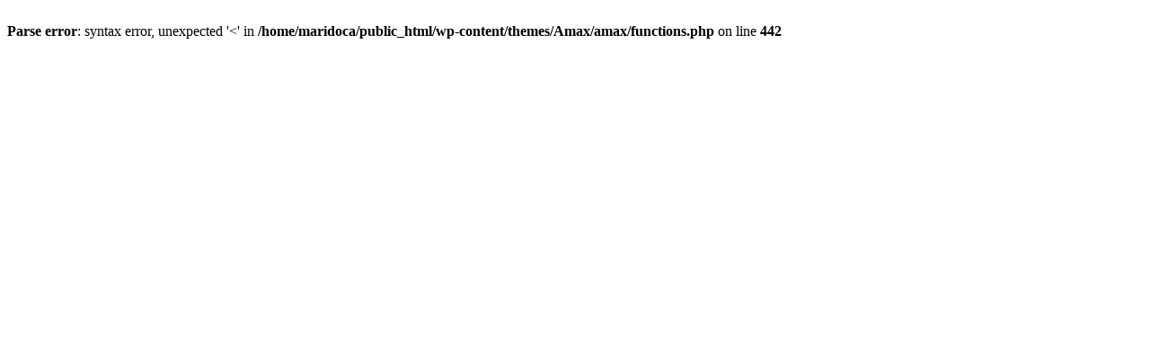

--- FILE ---
content_type: text/html; charset=UTF-8
request_url: https://marido-caffe.ro/2022/07/18/daqin-3d-mobile-beauty-master-software-crack-top-690/
body_size: 22
content:
<br />
<b>Parse error</b>:  syntax error, unexpected '&lt;' in <b>/home/maridoca/public_html/wp-content/themes/Amax/amax/functions.php</b> on line <b>442</b><br />
